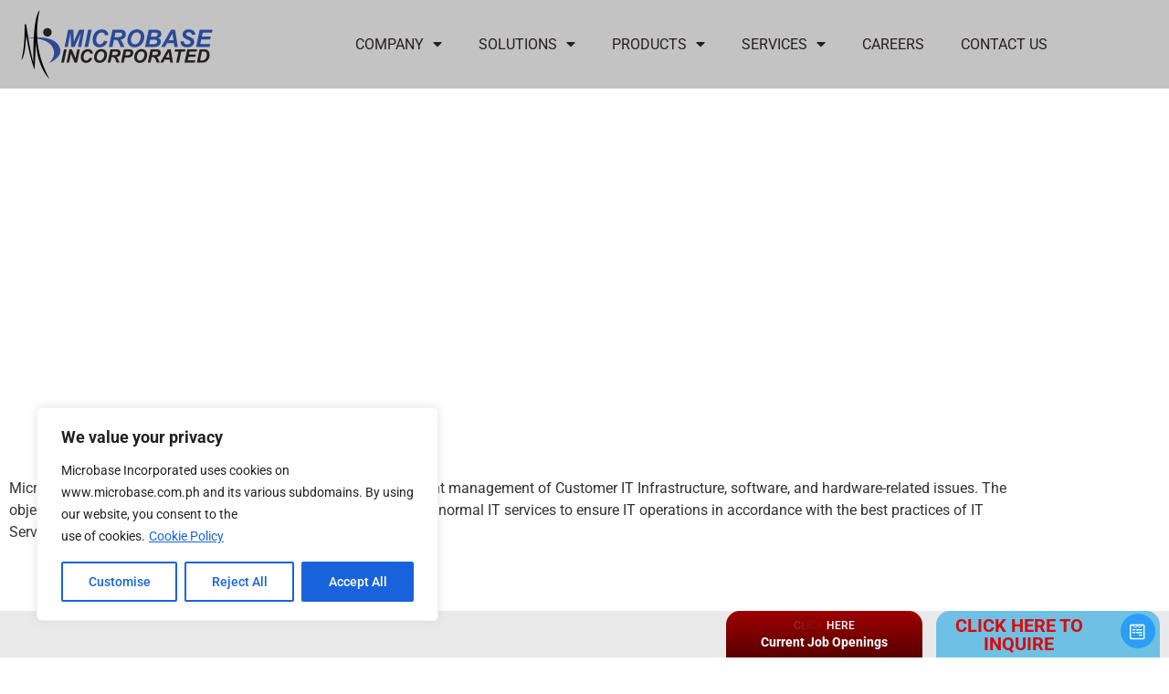

--- FILE ---
content_type: text/css
request_url: https://www.microbase.com.ph/wp-content/themes/hello-theme-child-master/style.css?ver=1.0.0
body_size: 162
content:
/* 
Theme Name: Microbase Inc.
Theme URI: https://www.microbase.com.ph/
Description: This is a custom WordPress theme for Royal Building  Maintenance & Services Inc.
Author: Sytian IT Productions Inc.
Author URI: http://sytian-productions.com/
Template: hello-elementor
Version: 1.0.1
Text Domain: hello-elementor-child
License: GNU General Public License v3 or later.
License URI: https://www.gnu.org/licenses/gpl-3.0.html
/

/
    Add your custom styles here
*/


.elementor-widget-icon-box .elementor-icon-box-title a:hover{
	color: #90cfff;
}

--- FILE ---
content_type: text/css
request_url: https://www.microbase.com.ph/wp-content/uploads/elementor/css/post-232.css?ver=1768988357
body_size: 403
content:
.elementor-kit-232{--e-global-color-primary:#6EC1E4;--e-global-color-secondary:#54595F;--e-global-color-text:#7A7A7A;--e-global-color-accent:#61CE70;--e-global-color-5a2d59f:#FFFFFF;--e-global-color-782a3af:#000000;--e-global-color-81f57d4:#252122;--e-global-color-fe265c0:#26499A;--e-global-color-205f9ab:#2A9DF4;--e-global-color-a9609d9:#72D3FE;--e-global-color-578beab:#C9C9C9;--e-global-color-591e971:#595758;--e-global-color-35a83bd:#031C56;--e-global-typography-primary-font-family:"Roboto";--e-global-typography-primary-font-weight:600;--e-global-typography-secondary-font-family:"Roboto";--e-global-typography-secondary-font-weight:400;--e-global-typography-text-font-family:"Roboto";--e-global-typography-text-font-weight:400;--e-global-typography-accent-font-family:"Roboto";--e-global-typography-accent-font-weight:500;--e-global-typography-bb240d9-font-size:75px;--e-global-typography-bb240d9-font-weight:800;--e-global-typography-bb240d9-line-height:1em;--e-global-typography-8f5976c-font-size:75px;--e-global-typography-8f5976c-font-weight:900;--e-global-typography-8f5976c-line-height:1em;}.elementor-kit-232 e-page-transition{background-color:#FFBC7D;}.elementor-kit-232 a{color:var( --e-global-color-fe265c0 );}.elementor-kit-232 a:hover{color:var( --e-global-color-205f9ab );}.elementor-section.elementor-section-boxed > .elementor-container{max-width:1140px;}.e-con{--container-max-width:1140px;}.elementor-widget:not(:last-child){margin-block-end:20px;}.elementor-element{--widgets-spacing:20px 20px;--widgets-spacing-row:20px;--widgets-spacing-column:20px;}{}h1.entry-title{display:var(--page-title-display);}@media(max-width:1024px){.elementor-kit-232{--e-global-typography-8f5976c-font-size:45px;}.elementor-section.elementor-section-boxed > .elementor-container{max-width:1024px;}.e-con{--container-max-width:1024px;}}@media(max-width:767px){.elementor-kit-232{--e-global-typography-bb240d9-font-size:50px;--e-global-typography-bb240d9-line-height:1em;--e-global-typography-8f5976c-font-size:30px;}.elementor-section.elementor-section-boxed > .elementor-container{max-width:767px;}.e-con{--container-max-width:767px;}}

--- FILE ---
content_type: text/css
request_url: https://www.microbase.com.ph/wp-content/uploads/elementor/css/post-89.css?ver=1768988358
body_size: 1111
content:
.elementor-89 .elementor-element.elementor-element-0fd5691:not(.elementor-motion-effects-element-type-background), .elementor-89 .elementor-element.elementor-element-0fd5691 > .elementor-motion-effects-container > .elementor-motion-effects-layer{background-color:#FFFFFFBA;}.elementor-89 .elementor-element.elementor-element-0fd5691{border-style:solid;border-width:0px 0px 0px 0px;border-color:#EDEDED;transition:background 0.3s, border 0.3s, border-radius 0.3s, box-shadow 0.3s;margin-top:0px;margin-bottom:-99px;z-index:999;}.elementor-89 .elementor-element.elementor-element-0fd5691, .elementor-89 .elementor-element.elementor-element-0fd5691 > .elementor-background-overlay{border-radius:0px 0px 0px 0px;}.elementor-89 .elementor-element.elementor-element-0fd5691 > .elementor-background-overlay{transition:background 0.3s, border-radius 0.3s, opacity 0.3s;}.elementor-bc-flex-widget .elementor-89 .elementor-element.elementor-element-1780fa7.elementor-column .elementor-widget-wrap{align-items:center;}.elementor-89 .elementor-element.elementor-element-1780fa7.elementor-column.elementor-element[data-element_type="column"] > .elementor-widget-wrap.elementor-element-populated{align-content:center;align-items:center;}.elementor-89 .elementor-element.elementor-element-d2959d9{text-align:center;}.elementor-89 .elementor-element.elementor-element-d2959d9 img{width:230px;}.elementor-bc-flex-widget .elementor-89 .elementor-element.elementor-element-0ba2a99.elementor-column .elementor-widget-wrap{align-items:center;}.elementor-89 .elementor-element.elementor-element-0ba2a99.elementor-column.elementor-element[data-element_type="column"] > .elementor-widget-wrap.elementor-element-populated{align-content:center;align-items:center;}.elementor-89 .elementor-element.elementor-element-0ba2a99.elementor-column > .elementor-widget-wrap{justify-content:center;}.elementor-89 .elementor-element.elementor-element-0ba2a99 > .elementor-element-populated{padding:0px 10px 0px 10px;}.elementor-89 .elementor-element.elementor-element-36b107d .pp-menu-toggle{margin-left:auto;}.elementor-89 .elementor-element.elementor-element-36b107d .pp-advanced-menu--main .pp-menu-item{color:var( --e-global-color-81f57d4 );fill:var( --e-global-color-81f57d4 );}.elementor-89 .elementor-element.elementor-element-36b107d .pp-advanced-menu--main .pp-menu-item:hover,
					.elementor-89 .elementor-element.elementor-element-36b107d .pp-advanced-menu--main .pp-menu-item.pp-menu-item-active,
					.elementor-89 .elementor-element.elementor-element-36b107d .pp-advanced-menu--main .pp-menu-item.highlighted,
					.elementor-89 .elementor-element.elementor-element-36b107d .pp-advanced-menu--main .pp-menu-item:focus{color:var( --e-global-color-205f9ab );fill:var( --e-global-color-205f9ab );}.elementor-89 .elementor-element.elementor-element-36b107d .pp-advanced-menu--main .pp-menu-item.pp-menu-item-active, .elementor-89 .elementor-element.elementor-element-36b107d .pp-advanced-menu--main .menu-item.current-menu-ancestor .pp-menu-item{color:var( --e-global-color-205f9ab );fill:var( --e-global-color-205f9ab );}.elementor-89 .elementor-element.elementor-element-36b107d .pp-advanced-menu--main .pp-advanced-menu--dropdown a:hover, .elementor-89 .elementor-element.elementor-element-36b107d .pp-advanced-menu--type-default .pp-advanced-menu--dropdown.pp-menu-default a:hover, .elementor-89 .elementor-element.elementor-element-36b107d .pp-menu-toggle:hover{color:var( --e-global-color-5a2d59f );fill:var( --e-global-color-5a2d59f );}.elementor-89 .elementor-element.elementor-element-36b107d .pp-advanced-menu--main .pp-advanced-menu--dropdown a:hover,
					.elementor-89 .elementor-element.elementor-element-36b107d .pp-advanced-menu--main:not(.pp-advanced-menu--layout-expanded) .pp-advanced-menu--dropdown a.highlighted, .elementor-89 .elementor-element.elementor-element-36b107d .pp-advanced-menu--type-default .pp-advanced-menu--dropdown.pp-menu-default a:hover,
					.elementor-89 .elementor-element.elementor-element-36b107d .pp-advanced-menu--type-default .pp-advanced-menu--dropdown.pp-menu-default a.highlighted{background-color:var( --e-global-color-fe265c0 );}.elementor-89 .elementor-element.elementor-element-36b107d .pp-advanced-menu--main .pp-advanced-menu--dropdown a.pp-menu-item-active, .elementor-89 .elementor-element.elementor-element-36b107d .pp-advanced-menu--type-default .pp-advanced-menu--dropdown.pp-menu-default a.pp-menu-item-active{color:var( --e-global-color-5a2d59f );fill:var( --e-global-color-5a2d59f );background-color:var( --e-global-color-fe265c0 );}.elementor-89 .elementor-element.elementor-element-36b107d .pp-advanced-menu--main .pp-advanced-menu--dropdown{min-width:200px;}.elementor-89 .elementor-element.elementor-element-36b107d .pp-menu-toggle .pp-hamburger .pp-hamburger-box .pp-hamburger-inner,
					.elementor-89 .elementor-element.elementor-element-36b107d .pp-menu-toggle .pp-hamburger .pp-hamburger-box .pp-hamburger-inner:before,
					.elementor-89 .elementor-element.elementor-element-36b107d .pp-menu-toggle .pp-hamburger .pp-hamburger-box .pp-hamburger-inner:after{background-color:var( --e-global-color-5a2d59f );}.elementor-89 .elementor-element.elementor-element-36b107d .pp-menu-toggle .pp-icon, .elementor-89 .elementor-element.elementor-element-36b107d .pp-menu-toggle .pp-menu-toggle-label{color:var( --e-global-color-5a2d59f );}.elementor-89 .elementor-element.elementor-element-36b107d .pp-menu-toggle .pp-icon svg{fill:var( --e-global-color-5a2d59f );}.elementor-89 .elementor-element.elementor-element-36b107d .pp-advanced-menu--dropdown a, .pp-advanced-menu--dropdown.pp-advanced-menu__container.pp-menu-36b107d a{justify-content:space-between;}.elementor-89 .elementor-element.elementor-element-36b107d .pp-advanced-menu--dropdown.pp-advanced-menu__container,
					.pp-advanced-menu--dropdown.pp-advanced-menu__container.pp-menu-36b107d{background-color:rgba(0,0,0,0.8);}.elementor-89 .elementor-element.elementor-element-36b107d .pp-advanced-menu--dropdown.pp-advanced-menu__container .pp-menu-item,
					.pp-advanced-menu--dropdown.pp-advanced-menu__container.pp-menu-36b107d .pp-menu-item{color:var( --e-global-color-5a2d59f );fill:var( --e-global-color-5a2d59f );}.elementor-89 .elementor-element.elementor-element-36b107d .pp-advanced-menu--dropdown.pp-advanced-menu__container .pp-menu-item:hover,
					.elementor-89 .elementor-element.elementor-element-36b107d .pp-advanced-menu--dropdown.pp-advanced-menu__container .pp-menu-item:focus,
					.elementor-89 .elementor-element.elementor-element-36b107d .pp-advanced-menu--dropdown.pp-advanced-menu__container .pp-menu-item.pp-menu-item-active,
					.pp-advanced-menu--dropdown.pp-advanced-menu__container.pp-menu-36b107d .pp-menu-item:hover,
					.pp-advanced-menu--dropdown.pp-advanced-menu__container.pp-menu-36b107d .pp-menu-item:focus,
					.pp-advanced-menu--dropdown.pp-advanced-menu__container.pp-menu-36b107d .pp-menu-item.pp-menu-item-active{color:var( --e-global-color-5a2d59f );}.elementor-89 .elementor-element.elementor-element-36b107d .pp-advanced-menu--dropdown.pp-advanced-menu__container a.pp-sub-item:hover,
					.elementor-89 .elementor-element.elementor-element-36b107d .pp-advanced-menu--dropdown.pp-advanced-menu__container a.pp-sub-item:focus,
					.elementor-89 .elementor-element.elementor-element-36b107d .pp-advanced-menu--dropdown.pp-advanced-menu__container a.pp-sub-item:active,
					.pp-advanced-menu--dropdown.pp-advanced-menu__container.pp-menu-36b107d a.pp-sub-item:hover,
					.pp-advanced-menu--dropdown.pp-advanced-menu__container.pp-menu-36b107d a.pp-sub-item:focus,
					.pp-advanced-menu--dropdown.pp-advanced-menu__container.pp-menu-36b107d a.pp-sub-item:active{background-color:var( --e-global-color-81f57d4 );}.elementor-89 .elementor-element.elementor-element-36b107d .pp-advanced-menu--dropdown.pp-advanced-menu__container a.pp-sub-item:hover, .pp-advanced-menu--dropdown.pp-advanced-menu__container.pp-menu-36b107d a.pp-sub-item:hover{color:var( --e-global-color-5a2d59f );}.elementor-89 .elementor-element.elementor-element-36b107d .pp-advanced-menu .pp-menu-item, .elementor-89 .elementor-element.elementor-element-36b107d .pp-advanced-menu-main-wrapper.pp-advanced-menu--type-full-screen .pp-advanced-menu--dropdown .pp-menu-item, .pp-advanced-menu--dropdown.pp-advanced-menu__container.pp-menu-36b107d .pp-menu-item{text-transform:uppercase;}.elementor-89 .elementor-element.elementor-element-36b107d .pp-advanced-menu--dropdown .pp-menu-item, .elementor-89 .elementor-element.elementor-element-36b107d .pp-advanced-menu--dropdown .pp-sub-item, .pp-advanced-menu--dropdown.pp-advanced-menu__container.pp-menu-36b107d .sub-menu .pp-menu-item, .pp-advanced-menu--dropdown.pp-advanced-menu__container.pp-menu-36b107d .sub-menu .pp-sub-item{font-size:14px;}.elementor-89:not(.elementor-motion-effects-element-type-background), .elementor-89 > .elementor-motion-effects-container > .elementor-motion-effects-layer{background-color:var( --e-global-color-81f57d4 );}.elementor-theme-builder-content-area{height:400px;}.elementor-location-header:before, .elementor-location-footer:before{content:"";display:table;clear:both;}@media(max-width:1024px){.elementor-89 .elementor-element.elementor-element-1780fa7.elementor-column > .elementor-widget-wrap{justify-content:center;}.elementor-89 .elementor-element.elementor-element-d2959d9{text-align:center;}.elementor-89 .elementor-element.elementor-element-d2959d9 img{width:175px;}.elementor-89 .elementor-element.elementor-element-0ba2a99.elementor-column > .elementor-widget-wrap{justify-content:flex-end;}}@media(min-width:768px){.elementor-89 .elementor-element.elementor-element-1780fa7{width:20%;}.elementor-89 .elementor-element.elementor-element-0ba2a99{width:80%;}}@media(max-width:1024px) and (min-width:768px){.elementor-89 .elementor-element.elementor-element-1780fa7{width:30%;}.elementor-89 .elementor-element.elementor-element-0ba2a99{width:70%;}}@media(max-width:767px){.elementor-89 .elementor-element.elementor-element-1780fa7{width:40%;}.elementor-89 .elementor-element.elementor-element-d2959d9 img{width:100%;}.elementor-89 .elementor-element.elementor-element-0ba2a99{width:60%;}}/* Start custom CSS for section, class: .elementor-element-0fd5691 */.elementor-89 .elementor-element.elementor-element-0fd5691 {
 transition: all 0.5s ease;
 -ms-transform: all 0.5s ease;
}


.elementor-sticky--effects .logo img {
 max-height: 70px;
 width: auto;
 transition: all 0.5s ease;
 -ms-transition: all 0.5s ease;
 object-fit: contain;
}
.elementor-sticky--effects {
 background-color: rgb(255 255 255 / 100%);
 background-color: #ffffff !important;
}
.elementor-sticky--effects .elementor-row, .elementor-sticky--effects .elementor-row a {
 max-height: 80px;
 transition: all 0.5s ease;
  -ms-transition: all 0.5s ease;
}/* End custom CSS */

--- FILE ---
content_type: text/css
request_url: https://www.microbase.com.ph/wp-content/uploads/elementor/css/post-93.css?ver=1768988358
body_size: 1357
content:
.elementor-93 .elementor-element.elementor-element-7809edb:not(.elementor-motion-effects-element-type-background), .elementor-93 .elementor-element.elementor-element-7809edb > .elementor-motion-effects-container > .elementor-motion-effects-layer{background-color:#34354B;}.elementor-93 .elementor-element.elementor-element-7809edb > .elementor-background-overlay{background-color:#000000;opacity:0.68;mix-blend-mode:multiply;transition:background 0.3s, border-radius 0.3s, opacity 0.3s;}.elementor-93 .elementor-element.elementor-element-7809edb > .elementor-container{min-height:400px;}.elementor-93 .elementor-element.elementor-element-7809edb{transition:background 0.3s, border 0.3s, border-radius 0.3s, box-shadow 0.3s;padding:96px 0px 90px 0px;z-index:101;}.elementor-93 .elementor-element.elementor-element-8ba8b30 > .elementor-widget-wrap > .elementor-widget:not(.elementor-widget__width-auto):not(.elementor-widget__width-initial):not(:last-child):not(.elementor-absolute){margin-block-end:10px;}.elementor-93 .elementor-element.elementor-element-42a6235{text-align:start;}.elementor-93 .elementor-element.elementor-element-42a6235 img{width:60%;}.elementor-93 .elementor-element.elementor-element-0753f99 .pp-divider, .elementor-93 .elementor-element.elementor-element-0753f99 .divider-border{border-style:solid;border-color:var( --e-global-color-205f9ab );}.elementor-93 .elementor-element.elementor-element-0753f99 .pp-divider.horizontal{width:100px;border-bottom-width:3px;}.elementor-93 .elementor-element.elementor-element-0753f99 .pp-divider.pp-divider-horizontal{width:100px;border-bottom-width:3px;}.elementor-93 .elementor-element.elementor-element-0753f99 .divider-text-container{width:100px;}.elementor-93 .elementor-element.elementor-element-0753f99{text-align:left;}.elementor-93 .elementor-element.elementor-element-0753f99 .divider-border{border-top-width:3px;}.elementor-93 .elementor-element.elementor-element-7830907{color:var( --e-global-color-5a2d59f );}.elementor-93 .elementor-element.elementor-element-c310b37{text-align:start;}.elementor-93 .elementor-element.elementor-element-c310b37 .elementor-heading-title{font-size:14px;font-weight:500;text-transform:uppercase;letter-spacing:2px;color:var( --e-global-color-a9609d9 );}.elementor-93 .elementor-element.elementor-element-142c4d5{--grid-template-columns:repeat(0, auto);--icon-size:26px;--grid-column-gap:8px;--grid-row-gap:4px;}.elementor-93 .elementor-element.elementor-element-142c4d5 .elementor-widget-container{text-align:left;}.elementor-93 .elementor-element.elementor-element-142c4d5 .elementor-social-icon{background-color:#224494;--icon-padding:0.3em;}.elementor-93 .elementor-element.elementor-element-142c4d5 .elementor-social-icon:hover{background-color:var( --e-global-color-205f9ab );}.elementor-93 .elementor-element.elementor-element-74185ad > .elementor-widget-container{margin:0px 0px 0px 0px;}.elementor-93 .elementor-element.elementor-element-74185ad{text-align:start;}.elementor-93 .elementor-element.elementor-element-74185ad .elementor-heading-title{font-size:14px;font-weight:500;text-transform:uppercase;letter-spacing:2px;color:#FFD500;}.elementor-93 .elementor-element.elementor-element-8ba4bfe .elementor-icon-list-items:not(.elementor-inline-items) .elementor-icon-list-item:not(:last-child){padding-block-end:calc(11px/2);}.elementor-93 .elementor-element.elementor-element-8ba4bfe .elementor-icon-list-items:not(.elementor-inline-items) .elementor-icon-list-item:not(:first-child){margin-block-start:calc(11px/2);}.elementor-93 .elementor-element.elementor-element-8ba4bfe .elementor-icon-list-items.elementor-inline-items .elementor-icon-list-item{margin-inline:calc(11px/2);}.elementor-93 .elementor-element.elementor-element-8ba4bfe .elementor-icon-list-items.elementor-inline-items{margin-inline:calc(-11px/2);}.elementor-93 .elementor-element.elementor-element-8ba4bfe .elementor-icon-list-items.elementor-inline-items .elementor-icon-list-item:after{inset-inline-end:calc(-11px/2);}.elementor-93 .elementor-element.elementor-element-8ba4bfe .elementor-icon-list-icon i{color:#FFFFFF;transition:color 0.3s;}.elementor-93 .elementor-element.elementor-element-8ba4bfe .elementor-icon-list-icon svg{fill:#FFFFFF;transition:fill 0.3s;}.elementor-93 .elementor-element.elementor-element-8ba4bfe .elementor-icon-list-item:hover .elementor-icon-list-icon i{color:var( --e-global-color-205f9ab );}.elementor-93 .elementor-element.elementor-element-8ba4bfe .elementor-icon-list-item:hover .elementor-icon-list-icon svg{fill:var( --e-global-color-205f9ab );}.elementor-93 .elementor-element.elementor-element-8ba4bfe{--e-icon-list-icon-size:14px;--icon-vertical-offset:0px;}.elementor-93 .elementor-element.elementor-element-8ba4bfe .elementor-icon-list-text{color:#FFFFFF;transition:color 0.3s;}.elementor-93 .elementor-element.elementor-element-8ba4bfe .elementor-icon-list-item:hover .elementor-icon-list-text{color:var( --e-global-color-205f9ab );}.elementor-93 .elementor-element.elementor-element-351f39e > .elementor-widget-container{margin:0px 0px 0px 0px;}.elementor-93 .elementor-element.elementor-element-351f39e{text-align:start;}.elementor-93 .elementor-element.elementor-element-351f39e .elementor-heading-title{font-size:14px;font-weight:500;text-transform:uppercase;letter-spacing:2px;color:#FFD500;}.elementor-93 .elementor-element.elementor-element-1de79d5 .elementor-icon-list-icon i{color:#919191;transition:color 0.3s;}.elementor-93 .elementor-element.elementor-element-1de79d5 .elementor-icon-list-icon svg{fill:#919191;transition:fill 0.3s;}.elementor-93 .elementor-element.elementor-element-1de79d5{--e-icon-list-icon-size:14px;--icon-vertical-offset:0px;}.elementor-93 .elementor-element.elementor-element-1de79d5 .elementor-icon-list-item > .elementor-icon-list-text, .elementor-93 .elementor-element.elementor-element-1de79d5 .elementor-icon-list-item > a{line-height:2em;}.elementor-93 .elementor-element.elementor-element-1de79d5 .elementor-icon-list-text{color:#FFFFFF;transition:color 0.3s;}.elementor-93 .elementor-element.elementor-element-1de79d5 .elementor-icon-list-item:hover .elementor-icon-list-text{color:var( --e-global-color-205f9ab );}.elementor-93 .elementor-element.elementor-element-3220dfb > .elementor-widget-container{margin:0px 0px 0px 0px;}.elementor-93 .elementor-element.elementor-element-3220dfb{text-align:start;}.elementor-93 .elementor-element.elementor-element-3220dfb .elementor-heading-title{font-size:14px;font-weight:500;text-transform:uppercase;letter-spacing:2px;color:#FFD500;}.elementor-93 .elementor-element.elementor-element-39e649f .elementor-icon-list-icon i{color:#919191;transition:color 0.3s;}.elementor-93 .elementor-element.elementor-element-39e649f .elementor-icon-list-icon svg{fill:#919191;transition:fill 0.3s;}.elementor-93 .elementor-element.elementor-element-39e649f{--e-icon-list-icon-size:14px;--icon-vertical-offset:0px;}.elementor-93 .elementor-element.elementor-element-39e649f .elementor-icon-list-item > .elementor-icon-list-text, .elementor-93 .elementor-element.elementor-element-39e649f .elementor-icon-list-item > a{line-height:2em;}.elementor-93 .elementor-element.elementor-element-39e649f .elementor-icon-list-text{color:#FFFFFF;transition:color 0.3s;}.elementor-93 .elementor-element.elementor-element-39e649f .elementor-icon-list-item:hover .elementor-icon-list-text{color:var( --e-global-color-205f9ab );}.elementor-93 .elementor-element.elementor-element-ee4ffb1 > .elementor-element-populated{padding:40px 10px 0px 10px;}.elementor-93 .elementor-element.elementor-element-3e42d31{--spacer-size:20px;}.elementor-93 .elementor-element.elementor-element-d257177 .elementor-icon-list-items:not(.elementor-inline-items) .elementor-icon-list-item:not(:last-child){padding-block-end:calc(14px/2);}.elementor-93 .elementor-element.elementor-element-d257177 .elementor-icon-list-items:not(.elementor-inline-items) .elementor-icon-list-item:not(:first-child){margin-block-start:calc(14px/2);}.elementor-93 .elementor-element.elementor-element-d257177 .elementor-icon-list-items.elementor-inline-items .elementor-icon-list-item{margin-inline:calc(14px/2);}.elementor-93 .elementor-element.elementor-element-d257177 .elementor-icon-list-items.elementor-inline-items{margin-inline:calc(-14px/2);}.elementor-93 .elementor-element.elementor-element-d257177 .elementor-icon-list-items.elementor-inline-items .elementor-icon-list-item:after{inset-inline-end:calc(-14px/2);}.elementor-93 .elementor-element.elementor-element-d257177 .elementor-icon-list-icon i{color:var( --e-global-color-text );transition:color 0.3s;}.elementor-93 .elementor-element.elementor-element-d257177 .elementor-icon-list-icon svg{fill:var( --e-global-color-text );transition:fill 0.3s;}.elementor-93 .elementor-element.elementor-element-d257177{--e-icon-list-icon-size:14px;--icon-vertical-offset:0px;}.elementor-93 .elementor-element.elementor-element-d257177 .elementor-icon-list-text{color:#aaaaaa;transition:color 0.3s;}.elementor-93 .elementor-element.elementor-element-95135a3 > .elementor-widget-container{margin:0px 0px 0px 0px;}.elementor-93 .elementor-element.elementor-element-95135a3{text-align:end;color:#AAAAAA;}.elementor-theme-builder-content-area{height:400px;}.elementor-location-header:before, .elementor-location-footer:before{content:"";display:table;clear:both;}@media(max-width:1024px){.elementor-93 .elementor-element.elementor-element-0d3125b > .elementor-element-populated{margin:0px 0px 64px 0px;--e-column-margin-right:0px;--e-column-margin-left:0px;}}@media(min-width:768px){.elementor-93 .elementor-element.elementor-element-8ba8b30{width:29.731%;}.elementor-93 .elementor-element.elementor-element-0d3125b{width:30.512%;}.elementor-93 .elementor-element.elementor-element-4923bf6{width:21.682%;}.elementor-93 .elementor-element.elementor-element-f76e99f{width:17.98%;}}@media(max-width:1024px) and (min-width:768px){.elementor-93 .elementor-element.elementor-element-8ba8b30{width:50%;}.elementor-93 .elementor-element.elementor-element-0d3125b{width:50%;}.elementor-93 .elementor-element.elementor-element-4923bf6{width:50%;}.elementor-93 .elementor-element.elementor-element-f76e99f{width:50%;}}@media(max-width:767px){.elementor-93 .elementor-element.elementor-element-7809edb{padding:0em 0em 0em 0em;}.elementor-93 .elementor-element.elementor-element-8ba8b30 > .elementor-element-populated{margin:0px 0px 48px 0px;--e-column-margin-right:0px;--e-column-margin-left:0px;}.elementor-93 .elementor-element.elementor-element-0d3125b > .elementor-element-populated{margin:0px 0px 48px 0px;--e-column-margin-right:0px;--e-column-margin-left:0px;}.elementor-93 .elementor-element.elementor-element-74185ad > .elementor-widget-container{margin:0px 0px 0px 0px;}.elementor-93 .elementor-element.elementor-element-4923bf6 > .elementor-element-populated{margin:0px 0px 48px 0px;--e-column-margin-right:0px;--e-column-margin-left:0px;}.elementor-93 .elementor-element.elementor-element-351f39e > .elementor-widget-container{margin:0px 0px 0px 0px;}.elementor-93 .elementor-element.elementor-element-f76e99f > .elementor-element-populated{margin:0px 0px 20px 0px;--e-column-margin-right:0px;--e-column-margin-left:0px;}.elementor-93 .elementor-element.elementor-element-3220dfb > .elementor-widget-container{margin:0px 0px 0px 0px;}.elementor-93 .elementor-element.elementor-element-d257177{--e-icon-list-icon-align:center;--e-icon-list-icon-margin:0 calc(var(--e-icon-list-icon-size, 1em) * 0.125);}.elementor-93 .elementor-element.elementor-element-d257177 .elementor-icon-list-item > .elementor-icon-list-text, .elementor-93 .elementor-element.elementor-element-d257177 .elementor-icon-list-item > a{font-size:14px;}}/* Start custom CSS for icon-list, class: .elementor-element-8ba4bfe */.elementor-93 .elementor-element.elementor-element-8ba4bfe li:last-child .elementor-icon-list-icon {
    opacity: 0;
}/* End custom CSS */
/* Start custom CSS for icon-list, class: .elementor-element-d257177 */.elementor-93 .elementor-element.elementor-element-d257177 span {
    text-align: center;
}/* End custom CSS */
/* Start custom CSS for text-editor, class: .elementor-element-95135a3 */.elementor-93 .elementor-element.elementor-element-95135a3 a {
    color: #AAAAAA;
}
.elementor-93 .elementor-element.elementor-element-95135a3 a:hover {
    color: #2A9DF4;
}/* End custom CSS */

--- FILE ---
content_type: text/css
request_url: https://www.microbase.com.ph/wp-content/uploads/elementor/css/post-1792.css?ver=1768990235
body_size: 787
content:
.elementor-1792 .elementor-element.elementor-element-697acf48 > .elementor-background-overlay{background-color:var( --e-global-color-fe265c0 );opacity:0.78;transition:background 0.3s, border-radius 0.3s, opacity 0.3s;}.elementor-1792 .elementor-element.elementor-element-697acf48 > .elementor-container{min-height:300px;}.elementor-1792 .elementor-element.elementor-element-697acf48:not(.elementor-motion-effects-element-type-background), .elementor-1792 .elementor-element.elementor-element-697acf48 > .elementor-motion-effects-container > .elementor-motion-effects-layer{background-position:center center;background-repeat:no-repeat;background-size:cover;}.elementor-1792 .elementor-element.elementor-element-697acf48{transition:background 0.3s, border 0.3s, border-radius 0.3s, box-shadow 0.3s;margin-top:-75px;margin-bottom:0px;padding:95px 0px 70px 0px;}.elementor-1792 .elementor-element.elementor-element-5cc52fa1 > .elementor-widget-wrap > .elementor-widget:not(.elementor-widget__width-auto):not(.elementor-widget__width-initial):not(:last-child):not(.elementor-absolute){margin-block-end:0px;}.elementor-1792 .elementor-element.elementor-element-7ff5181 > .elementor-widget-container{margin:0px 0px 16px 0px;}.elementor-1792 .elementor-element.elementor-element-7ff5181{text-align:center;}.elementor-1792 .elementor-element.elementor-element-7ff5181 .elementor-heading-title{font-size:75px;font-weight:900;color:#FFFFFF;}.elementor-1792 .elementor-element.elementor-element-755b7652 .pp-breadcrumbs{justify-content:center;margin-left:-10px;}.elementor-1792 .elementor-element.elementor-element-755b7652 .pp-breadcrumbs.pp-breadcrumbs-powerpack > li{margin-left:10px;}.elementor-1792 .elementor-element.elementor-element-755b7652 .pp-breadcrumbs:not(.pp-breadcrumbs-powerpack) a, .elementor-1792 .elementor-element.elementor-element-755b7652 .pp-breadcrumbs:not(.pp-breadcrumbs-powerpack) span:not(.separator){margin-left:10px;margin-right:10px;}.elementor-1792 .elementor-element.elementor-element-755b7652 .pp-breadcrumbs-crumb, .elementor-1792 .elementor-element.elementor-element-755b7652 .pp-breadcrumbs:not(.pp-breadcrumbs-powerpack) a, .elementor-1792 .elementor-element.elementor-element-755b7652 .pp-breadcrumbs:not(.pp-breadcrumbs-powerpack) span:not(.separator){color:var( --e-global-color-5a2d59f );}.elementor-1792 .elementor-element.elementor-element-755b7652 .pp-breadcrumbs-crumb .pp-icon svg{fill:var( --e-global-color-5a2d59f );}.elementor-1792 .elementor-element.elementor-element-755b7652 .pp-breadcrumbs-crumb-link:hover, .elementor-1792 .elementor-element.elementor-element-755b7652 .pp-breadcrumbs:not(.pp-breadcrumbs-powerpack) a:hover{color:var( --e-global-color-a9609d9 );}.elementor-1792 .elementor-element.elementor-element-755b7652 .pp-breadcrumbs-crumb-link:hover .pp-icon svg{fill:var( --e-global-color-a9609d9 );}.elementor-1792 .elementor-element.elementor-element-755b7652 .pp-breadcrumbs-separator, .elementor-1792 .elementor-element.elementor-element-755b7652 .pp-breadcrumbs .separator{color:var( --e-global-color-5a2d59f );}.elementor-1792 .elementor-element.elementor-element-755b7652 .pp-breadcrumbs-separator svg{fill:var( --e-global-color-5a2d59f );}.elementor-1792 .elementor-element.elementor-element-3c147e7{transition:background 0.3s, border 0.3s, border-radius 0.3s, box-shadow 0.3s;margin-top:50px;margin-bottom:50px;}.elementor-1792 .elementor-element.elementor-element-3c147e7 > .elementor-background-overlay{transition:background 0.3s, border-radius 0.3s, opacity 0.3s;}.elementor-1792 .elementor-element.elementor-element-616bc44:not(.elementor-motion-effects-element-type-background), .elementor-1792 .elementor-element.elementor-element-616bc44 > .elementor-motion-effects-container > .elementor-motion-effects-layer{background-color:#EAE9E9;}.elementor-1792 .elementor-element.elementor-element-616bc44 > .elementor-container{max-width:600px;}.elementor-1792 .elementor-element.elementor-element-616bc44 > .elementor-background-overlay{opacity:0.7;transition:background 0.3s, border-radius 0.3s, opacity 0.3s;}.elementor-1792 .elementor-element.elementor-element-616bc44{transition:background 0.3s, border 0.3s, border-radius 0.3s, box-shadow 0.3s;padding:50px 0px 50px 0px;}.elementor-1792 .elementor-element.elementor-element-cc12278 > .elementor-element-populated{transition:background 0.3s, border 0.3s, border-radius 0.3s, box-shadow 0.3s;}.elementor-1792 .elementor-element.elementor-element-cc12278 > .elementor-element-populated > .elementor-background-overlay{transition:background 0.3s, border-radius 0.3s, opacity 0.3s;}.elementor-1792 .elementor-element.elementor-element-ca0a614:not(.elementor-motion-effects-element-type-background) > .elementor-widget-wrap, .elementor-1792 .elementor-element.elementor-element-ca0a614 > .elementor-widget-wrap > .elementor-motion-effects-container > .elementor-motion-effects-layer{background-color:#FFFFFFC4;}.elementor-1792 .elementor-element.elementor-element-ca0a614 > .elementor-element-populated, .elementor-1792 .elementor-element.elementor-element-ca0a614 > .elementor-element-populated > .elementor-background-overlay, .elementor-1792 .elementor-element.elementor-element-ca0a614 > .elementor-background-slideshow{border-radius:15px 15px 15px 15px;}.elementor-1792 .elementor-element.elementor-element-ca0a614 > .elementor-element-populated{transition:background 0.3s, border 0.3s, border-radius 0.3s, box-shadow 0.3s;padding:40px 0px 40px 0px;}.elementor-1792 .elementor-element.elementor-element-ca0a614 > .elementor-element-populated > .elementor-background-overlay{transition:background 0.3s, border-radius 0.3s, opacity 0.3s;}.elementor-1792 .elementor-element.elementor-element-fba092f{text-align:center;}.elementor-1792 .elementor-element.elementor-element-fba092f .elementor-heading-title{font-size:25px;font-weight:bold;line-height:1.6em;color:#000000;}.elementor-1792 .elementor-element.elementor-element-519c86d .elementor-button{background-color:var( --e-global-color-fe265c0 );font-weight:bold;fill:var( --e-global-color-5a2d59f );color:var( --e-global-color-5a2d59f );}.elementor-1792 .elementor-element.elementor-element-519c86d > .elementor-widget-container{margin:20px 0px 0px 0px;}@media(min-width:768px){.elementor-1792 .elementor-element.elementor-element-5cc52fa1{width:9.035%;}.elementor-1792 .elementor-element.elementor-element-6005362{width:81.261%;}.elementor-1792 .elementor-element.elementor-element-ba2642c{width:9.036%;}}@media(max-width:1024px){.elementor-1792 .elementor-element.elementor-element-697acf48{padding:0px 0px 25px 0px;}.elementor-1792 .elementor-element.elementor-element-7ff5181 .elementor-heading-title{font-size:50px;}}@media(max-width:767px){.elementor-1792 .elementor-element.elementor-element-697acf48 > .elementor-container{min-height:100px;}.elementor-1792 .elementor-element.elementor-element-697acf48{padding:120px 0px 20px 00px;}.elementor-1792 .elementor-element.elementor-element-7ff5181 > .elementor-widget-container{margin:0px 0px 0px 0px;padding:0px 0px 0px 0px;}.elementor-1792 .elementor-element.elementor-element-7ff5181{text-align:center;}.elementor-1792 .elementor-element.elementor-element-7ff5181 .elementor-heading-title{font-size:30px;line-height:1em;}.elementor-1792 .elementor-element.elementor-element-3c147e7{margin-top:20px;margin-bottom:20px;}.elementor-1792 .elementor-element.elementor-element-fba092f .elementor-heading-title{font-size:16px;}}

--- FILE ---
content_type: text/css
request_url: https://www.microbase.com.ph/wp-content/uploads/elementor/css/post-304.css?ver=1768988358
body_size: 1835
content:
.elementor-304 .elementor-element.elementor-element-4c3aceb8:not(.elementor-motion-effects-element-type-background) > .elementor-widget-wrap, .elementor-304 .elementor-element.elementor-element-4c3aceb8 > .elementor-widget-wrap > .elementor-motion-effects-container > .elementor-motion-effects-layer{background-color:var( --e-global-color-205f9ab );}.elementor-bc-flex-widget .elementor-304 .elementor-element.elementor-element-4c3aceb8.elementor-column .elementor-widget-wrap{align-items:space-evenly;}.elementor-304 .elementor-element.elementor-element-4c3aceb8.elementor-column.elementor-element[data-element_type="column"] > .elementor-widget-wrap.elementor-element-populated{align-content:space-evenly;align-items:space-evenly;}.elementor-304 .elementor-element.elementor-element-4c3aceb8.elementor-column > .elementor-widget-wrap{justify-content:space-evenly;}.elementor-304 .elementor-element.elementor-element-4c3aceb8 > .elementor-widget-wrap > .elementor-widget:not(.elementor-widget__width-auto):not(.elementor-widget__width-initial):not(:last-child):not(.elementor-absolute){margin-block-end:-2px;}.elementor-304 .elementor-element.elementor-element-4c3aceb8 > .elementor-element-populated, .elementor-304 .elementor-element.elementor-element-4c3aceb8 > .elementor-element-populated > .elementor-background-overlay, .elementor-304 .elementor-element.elementor-element-4c3aceb8 > .elementor-background-slideshow{border-radius:10px 10px 10px 10px;}.elementor-304 .elementor-element.elementor-element-4c3aceb8 > .elementor-element-populated{transition:background 0.3s, border 0.3s, border-radius 0.3s, box-shadow 0.3s;padding:20px 20px 20px 20px;}.elementor-304 .elementor-element.elementor-element-4c3aceb8 > .elementor-element-populated > .elementor-background-overlay{transition:background 0.3s, border-radius 0.3s, opacity 0.3s;}.elementor-304 .elementor-element.elementor-element-a3cc895{text-align:center;}.elementor-304 .elementor-element.elementor-element-a3cc895 .elementor-heading-title{color:#0A0505;}.elementor-304 .elementor-element.elementor-element-00ab328 .pp-gravity-form .validation_message:not(.validation_message--hidden-on-empty){display:block !important;}.elementor-304 .elementor-element.elementor-element-00ab328 .pp-gravity-form .validation_error{display:block !important;}.elementor-304 .elementor-element.elementor-element-00ab328 .pp-gravity-form .gform_wrapper .gform_title, .elementor-304 .elementor-element.elementor-element-00ab328 .pp-gravity-form .pp-gravity-form-title{color:#241F1F;font-size:1px;letter-spacing:-5px;word-spacing:18px;}.elementor-304 .elementor-element.elementor-element-00ab328 .pp-gravity-form .gform_wrapper input:not([type=radio]):not([type=checkbox]):not([type=submit]):not([type=button]):not([type=image]):not([type=file]), .elementor-304 .elementor-element.elementor-element-00ab328 .pp-gravity-form .gfield textarea, .elementor-304 .elementor-element.elementor-element-00ab328 .pp-gravity-form .gfield select{background-color:#f9f9f9;padding:10px 10px 10px 10px;}.elementor-304 .elementor-element.elementor-element-00ab328 .pp-gravity-form .gform_wrapper input:not([type=radio]):not([type=checkbox]):not([type=submit]):not([type=button]):not([type=image]):not([type=file]), .elementor-304 .elementor-element.elementor-element-00ab328 .pp-gravity-form .gfield select{width:100%;}.elementor-304 .elementor-element.elementor-element-00ab328 .pp-gravity-form .gfield textarea{width:100%;height:100px;}.elementor-304 .elementor-element.elementor-element-00ab328 .pp-gravity-form .gfield.gsection{border-bottom-style:solid;border-bottom-width:1px;}.elementor-304 .elementor-element.elementor-element-00ab328 .pp-gravity-form .gform_footer,
                    .elementor-304 .elementor-element.elementor-element-00ab328 .pp-gravity-form .gform_page_footer{justify-content:center;}.elementor-304 .elementor-element.elementor-element-00ab328 .pp-gravity-form .gform_wrapper .gform_footer input[type="submit"],
					.elementor-304 .elementor-element.elementor-element-00ab328 .pp-gravity-form .gform_wrapper .gform_page_footer input[type="submit"],
					.elementor-304 .elementor-element.elementor-element-00ab328 .pp-gravity-form .gform_wrapper .gfield--type-submit input[type="submit"]{width:40%;background-color:var( --e-global-color-782a3af );margin-top:30px;}.elementor-304 .elementor-element.elementor-element-00ab328 .pp-gravity-form .gform_wrapper .gform_footer input[type="submit"],
                    .elementor-304 .elementor-element.elementor-element-00ab328 .pp-gravity-form .gform_wrapper .gform_page_footer input[type="submit"],
					.elementor-304 .elementor-element.elementor-element-00ab328 .pp-gravity-form .gform_wrapper .gfield--type-submit input[type="submit"]{color:var( --e-global-color-5a2d59f );}.elementor-304 .elementor-element.elementor-element-00ab328 .pp-gravity-form .gform_wrapper .gform_footer input[type="submit"]:hover,
					.elementor-304 .elementor-element.elementor-element-00ab328 .pp-gravity-form .gform_wrapper .gform_page_footer input[type="submit"]:hover,
					.elementor-304 .elementor-element.elementor-element-00ab328 .pp-gravity-form .gform_wrapper .gfield--type-submit input[type="submit"]:hover{background-color:var( --e-global-color-fe265c0 );color:var( --e-global-color-5a2d59f );}.elementor-304 .elementor-element.elementor-element-00ab328 .pp-gravity-form .gform_wrapper .gf_progressbar{box-shadow:0px 0px 10px 0px rgba(0,0,0,0.5);}.elementor-304 .elementor-element.elementor-element-00ab328 .pp-gravity-form .gform_wrapper li.gfield_error input:not([type=radio]):not([type=checkbox]):not([type=submit]):not([type=button]):not([type=image]):not([type=file]), .elementor-304 .elementor-element.elementor-element-00ab328 .gform_wrapper li.gfield_error textarea{border-width:1px;}.elementor-304 .elementor-element.elementor-element-00ab328 .gform_confirmation_wrapper{padding:10px 10px 10px 10px;}.elementor-304 .elementor-element.elementor-element-4b09fa08, .elementor-304 .elementor-element.elementor-element-4b09fa08 > .elementor-background-overlay{border-radius:20px 20px 0px 0px;}.elementor-304 .elementor-element.elementor-element-4b09fa08{transition:background 0.3s, border 0.3s, border-radius 0.3s, box-shadow 0.3s;padding:3px 0px 0px 0px;}.elementor-304 .elementor-element.elementor-element-4b09fa08 > .elementor-background-overlay{transition:background 0.3s, border-radius 0.3s, opacity 0.3s;}.elementor-304 .elementor-element.elementor-element-a89e689:not(.elementor-motion-effects-element-type-background) > .elementor-widget-wrap, .elementor-304 .elementor-element.elementor-element-a89e689 > .elementor-widget-wrap > .elementor-motion-effects-container > .elementor-motion-effects-layer{background-color:transparent;background-image:linear-gradient(180deg, #9F0000 0%, #580000 100%);}.elementor-304 .elementor-element.elementor-element-a89e689 > .elementor-widget-wrap > .elementor-widget:not(.elementor-widget__width-auto):not(.elementor-widget__width-initial):not(:last-child):not(.elementor-absolute){margin-block-end:0px;}.elementor-304 .elementor-element.elementor-element-a89e689 > .elementor-element-populated, .elementor-304 .elementor-element.elementor-element-a89e689 > .elementor-element-populated > .elementor-background-overlay, .elementor-304 .elementor-element.elementor-element-a89e689 > .elementor-background-slideshow{border-radius:15px 15px 0px 0px;}.elementor-304 .elementor-element.elementor-element-a89e689 > .elementor-element-populated{transition:background 0.3s, border 0.3s, border-radius 0.3s, box-shadow 0.3s;margin:0px 15px 0px 15px;--e-column-margin-right:15px;--e-column-margin-left:15px;padding:3px 0px 3px 0px;}.elementor-304 .elementor-element.elementor-element-a89e689 > .elementor-element-populated > .elementor-background-overlay{transition:background 0.3s, border-radius 0.3s, opacity 0.3s;}.elementor-304 .elementor-element.elementor-element-7b69204 > .elementor-widget-container{padding:0px 0px 0px 0px;}.elementor-304 .elementor-element.elementor-element-7b69204 .premium-title-container{text-align:center;}.elementor-304 .elementor-element.elementor-element-7b69204 .premium-title-header, .elementor-304 .elementor-element.elementor-element-7b69204.premium-title-noise-yes .premium-title-text::before, .elementor-304 .elementor-element.elementor-element-7b69204.premium-title-noise-yes .premium-title-text::after{color:#FFFFFF;}.elementor-304 .elementor-element.elementor-element-7b69204.premium-title-stroke-yes .premium-title-text{-webkit-text-fill-color:#FFFFFF;}.elementor-304 .elementor-element.elementor-element-7b69204 .premium-title-style8 .premium-title-text[data-animation="shiny"]{--base-color:#FFFFFF;}.elementor-304 .elementor-element.elementor-element-7b69204 .premium-title-header{--shadow-color:#000;font-size:12px;--shadow-value:120px;}.elementor-304 .elementor-element.elementor-element-7b69204 .premium-title-text{margin:0px 0px 0px 0px;}.elementor-304 .elementor-element.elementor-element-7b69204 .premium-title-text, .elementor-304 .elementor-element.elementor-element-7b69204.premium-title-noise-yes .premium-title-text::before, .elementor-304 .elementor-element.elementor-element-7b69204.premium-title-noise-yes .premium-title-text::after{padding:0px 0px 0px 0px;}.elementor-304 .elementor-element.elementor-element-e7b473d{width:100%;max-width:100%;align-self:center;text-align:center;}.elementor-304 .elementor-element.elementor-element-e7b473d > .elementor-widget-container{padding:0px 0px 0px 0px;}.elementor-304 .elementor-element.elementor-element-e7b473d .elementor-heading-title{font-size:14px;font-weight:bold;color:#FFFFFF;}.elementor-304 .elementor-element.elementor-element-2e84fdc:not(.elementor-motion-effects-element-type-background) > .elementor-widget-wrap, .elementor-304 .elementor-element.elementor-element-2e84fdc > .elementor-widget-wrap > .elementor-motion-effects-container > .elementor-motion-effects-layer{background-color:#6EC1E4;}.elementor-304 .elementor-element.elementor-element-2e84fdc > .elementor-widget-wrap > .elementor-widget:not(.elementor-widget__width-auto):not(.elementor-widget__width-initial):not(:last-child):not(.elementor-absolute){margin-block-end:0px;}.elementor-304 .elementor-element.elementor-element-2e84fdc > .elementor-element-populated, .elementor-304 .elementor-element.elementor-element-2e84fdc > .elementor-element-populated > .elementor-background-overlay, .elementor-304 .elementor-element.elementor-element-2e84fdc > .elementor-background-slideshow{border-radius:15px 15px 0px 0px;}.elementor-304 .elementor-element.elementor-element-2e84fdc > .elementor-element-populated{transition:background 0.3s, border 0.3s, border-radius 0.3s, box-shadow 0.3s;padding:3px 0px 3px 0px;}.elementor-304 .elementor-element.elementor-element-2e84fdc > .elementor-element-populated > .elementor-background-overlay{transition:background 0.3s, border-radius 0.3s, opacity 0.3s;}.elementor-304 .elementor-element.elementor-element-d74bebe{width:var( --container-widget-width, 80% );max-width:80%;--container-widget-width:80%;--container-widget-flex-grow:0;align-self:center;text-align:center;}.elementor-304 .elementor-element.elementor-element-d74bebe > .elementor-widget-container{padding:0px 15px 0px 0px;}.elementor-304 .elementor-element.elementor-element-d74bebe .elementor-heading-title{font-size:20px;font-weight:bold;color:#DE0909;}.elementor-304 .elementor-element.elementor-element-195217c{width:var( --container-widget-width, 20% );max-width:20%;--container-widget-width:20%;--container-widget-flex-grow:0;align-self:center;}.elementor-304 .elementor-element.elementor-element-195217c .elementor-icon-wrapper{text-align:center;}.elementor-304 .elementor-element.elementor-element-195217c.elementor-view-stacked .elementor-icon{background-color:var( --e-global-color-205f9ab );}.elementor-304 .elementor-element.elementor-element-195217c.elementor-view-framed .elementor-icon, .elementor-304 .elementor-element.elementor-element-195217c.elementor-view-default .elementor-icon{color:var( --e-global-color-205f9ab );border-color:var( --e-global-color-205f9ab );}.elementor-304 .elementor-element.elementor-element-195217c.elementor-view-framed .elementor-icon, .elementor-304 .elementor-element.elementor-element-195217c.elementor-view-default .elementor-icon svg{fill:var( --e-global-color-205f9ab );}.elementor-304 .elementor-element.elementor-element-195217c .elementor-icon{font-size:19px;}.elementor-304 .elementor-element.elementor-element-195217c .elementor-icon svg{height:19px;}body:not(.rtl) .elementor-304 .elementor-element.elementor-element-ffeb826{left:-245px;}body.rtl .elementor-304 .elementor-element.elementor-element-ffeb826{right:-245px;}.elementor-304 .elementor-element.elementor-element-ffeb826{top:5px;}#elementor-popup-modal-304 .dialog-widget-content{background-color:#251E1C00;}#elementor-popup-modal-304 .dialog-message{width:500px;height:auto;padding:0px 10px 0px 0px;}#elementor-popup-modal-304{justify-content:flex-end;align-items:flex-end;}@media(max-width:767px){.elementor-304 .elementor-element.elementor-element-7b5d3b68{padding:0px 0px 0px 10px;}.elementor-304 .elementor-element.elementor-element-a89e689{width:50%;}.elementor-304 .elementor-element.elementor-element-7b69204 .premium-title-header{font-size:10px;}.elementor-304 .elementor-element.elementor-element-e7b473d > .elementor-widget-container{padding:0px 0px 5px 0px;}.elementor-304 .elementor-element.elementor-element-e7b473d .elementor-heading-title{font-size:12px;}.elementor-304 .elementor-element.elementor-element-2e84fdc{width:50%;}.elementor-304 .elementor-element.elementor-element-2e84fdc > .elementor-element-populated{padding:7px 0px 0px 0px;}.elementor-304 .elementor-element.elementor-element-d74bebe > .elementor-widget-container{padding:0px 0px 0px 0px;}.elementor-304 .elementor-element.elementor-element-d74bebe .elementor-heading-title{font-size:11px;}.elementor-304 .elementor-element.elementor-element-195217c .elementor-icon{font-size:14px;}.elementor-304 .elementor-element.elementor-element-195217c .elementor-icon svg{height:14px;}}/* Start custom CSS for pp-gravity-forms, class: .elementor-element-00ab328 */body .gform_wrapper li.gfield.gfield_error, body .gform_wrapper li.gfield.gfield_error.gfield_contains_required.gfield_creditcard_warning {
   padding-bottom: 0;
    padding-top: 0;
    box-sizing: border-box;
    border: unset;
    background: unset;
}
body  .gform_wrapper .validation_message {
    font-size: 12px;
}
body .gform_wrapper .field_description_below .gfield_description {
    padding-top: 0;
}
body .gform_wrapper div.validation_error {
    border: unset;
    margin-bottom: 0;
    padding: 0;
}
body .gform_wrapper ul.gform_fields li.gfield {
    padding-left: 16px;
}
body .gform_wrapper ul li.gfield {
    margin-top: 10px;
    padding-top: 0;
}/* End custom CSS */
/* Start custom CSS for section, class: .elementor-element-7b5d3b68 */.elementor-304 .elementor-element.elementor-element-7b5d3b68 {
    position: fixed;
    bottom: 54px;
    right: 10px;
    max-width: 350px
}/* End custom CSS */
/* Start custom CSS for premium-addon-title, class: .elementor-element-7b69204 */.elementor-304 .elementor-element.elementor-element-7b69204 h2 {
    padding: 0;
}/* End custom CSS */
/* Start custom CSS for section, class: .elementor-element-4b09fa08 */@media screen and (max-width: 1024px) {
#elementor-popup-modal-304 {
    position: fixed;
    
}
}/* End custom CSS */
/* Start custom CSS */#hoverBtn {
    cursor: pointer;
}/* End custom CSS */

--- FILE ---
content_type: text/css
request_url: https://www.microbase.com.ph/wp-content/themes/hello-theme-child-master/css/main.css?ver=fb1ce81df41263639a16cffbce4ed076
body_size: 287
content:
@media screen {
  /* Main CSS */

  a, a span, a i {
    transition: all .3s ease;
    outline: none; 
  }
/*  ::-webkit-scrollbar {
  width: 0px;
 } */
	.pp-viewing-section5 header, 
	.pp-viewing-section4 header,
	.pp-viewing-section3 header,
	.pp-viewing-section2 header{
		background-color: rgb(255 255 255 / 75%) !important;
    	background-color: #26499A !important;
	}
	.pp-breadcrumbs-item.pp-breadcrumbs-item-current.pp-breadcrumbs-item-archive {
		color: white !important;
	}
	

}

#pp-nav span, .pp-slidesNav span {
    border-color: #2A9DF4 !important;
}
#pp-nav li .active span, .pp-slidesNav .active span {
    background:  #2A9DF4 !important;
}
.pp-viewing-section1 #pp-nav, .pp-viewing-section5 #pp-nav{
	opacity: 0 !important;
}
body, html {
    overflow: auto !important;
}
body.home, {
    overflow: unset !important;
    
}
/* My Signature Style Starts Here */
::-webkit-scrollbar {
	width: 5px;
}
::-webkit-scrollbar-track {
	background: #f1f1f1; 
}
::-webkit-scrollbar-thumb {
	background: #26499a; 
}
::-webkit-scrollbar-thumb:hover {
	background: #FEC600; 
}
::-moz-selection { 
	color: white;
	background: #26499a;
}
::selection {
	color: white;
	background: #26499a;
}
/* My Signature Style End Here */

--- FILE ---
content_type: text/javascript
request_url: https://www.microbase.com.ph/wp-content/themes/hello-theme-child-master/js/main.js?ver=1
body_size: 1031
content:
jQuery(document).ready(function() {
		jQuery(".home .pp-grid-item ").click(function() {
			window.location = jQuery(this).find("a").attr("href"); 
			return false;
		});
		
		//Category Active Class
		jQuery(function(){
			var current = location.pathname;
			jQuery('.pp-category-link').each(function(){
				var $this = jQuery(this);
				// if the current path is like this link, make it active
				if($this.attr('href').indexOf(current) !== -1){
					$this.parent().addClass('active');
				}
			})
		})
	
		//Solutions Popup
// Solutions Popup
jQuery('.elementor-widget-wrap .titlepopup a').on('click', function() {
    // Fetch the header and content values
    headerValue = jQuery(event.currentTarget).closest('.pp-icon-list-item').find('.pp-icon-list-text').text();
	console.log('hwer');
    contentValue = jQuery(event.currentTarget).closest('.elementor-widget-wrap').find('.elementor-widget-text-editor').html();
console.log(contentValue);
    // Create a MutationObserver to detect changes in the DOM
    const observer = new MutationObserver(function(mutationsList) {
        mutationsList.forEach(function(mutation) {
            if (mutation.addedNodes.length) {
                // Check if the added node is the dialog-widget
                const addedNode = mutation.addedNodes[0];
                if (jQuery(addedNode).hasClass('dialog-widget')) {
                    var headerfield = jQuery(addedNode).find('.elementor-heading-title');
                    var contentfield = jQuery(addedNode).find('.elementor-widget-text-editor');
                    headerfield.text(headerValue);
                    contentfield.html(contentValue);
                }
            }
        });
    });

    // Start observing the body for child node additions
    observer.observe(document.body, {
        childList: true,
        subtree: true
    });
});


	//Solutions Popup
jQuery('.buttonpopup a').on('click', function() {
    console.log('clicked');
    
    // Fetch the header and content values
    headerValue = jQuery(event.currentTarget).parent().parent().parent().parent().find('.pp-icon-list-text').text();
    console.log(headerValue);
    contentValue = jQuery(event.currentTarget).parent().parent().parent().parent().find('.elementor-text-editor').html();
    console.log(contentValue);
    
    // Create a MutationObserver to detect changes in the DOM
    const observer = new MutationObserver(function(mutationsList) {
        mutationsList.forEach(function(mutation) {
            if (mutation.addedNodes.length) {
                // Check if the added node is the dialog-widget
                const addedNode = mutation.addedNodes[0];
                if (jQuery(addedNode).hasClass('dialog-widget')) {
                    var headerfield = jQuery(addedNode).find('.elementor-heading-title');
                    var contentfield = jQuery(addedNode).find('.elementor-text-editor');
                    headerfield.text(headerValue);
                    contentfield.html(contentValue);
                }
            }
        });
    });

    // Start observing the body for child node additions
    observer.observe(document.body, {
        childList: true,
        subtree: true
    });
});

		
	
		//Featured Popup
		
jQuery('.pp-grid-item a').on('click', function() {

    console.log('clicked');

    // Fetch the post details
    postValue = jQuery(this).closest('.elementor-location-archive').find('#postimage .elementor-image a').html();
    headerValue = jQuery(this).closest('.elementor-location-archive').find('#posttitle .elementor-heading-title').text();
    contentValue = jQuery(this).closest('.elementor-widget-wrap').find('#postcontent .elementor-widget-container').html();
    console.log(contentValue);

    // Create a MutationObserver to listen for changes in the DOM
    const observer = new MutationObserver(function(mutationsList) {
        mutationsList.forEach(function(mutation) {
            if (mutation.addedNodes.length) {
                // Check if the added node is the dialog-widget
                const addedNode = mutation.addedNodes[0];
                if (jQuery(addedNode).hasClass('dialog-widget')) {
                    var postfield = jQuery(addedNode).find('.postimage.elementor-widget-text-editor');
                    var headerfield = jQuery(addedNode).find('.elementor-heading-title');
                    var contentfield = jQuery(addedNode).find('.postcontent.elementor-widget-text-editor');
                    postfield.html(postValue);
                    headerfield.text(headerValue);
                    contentfield.html(contentValue);
                }
            }
        });
    });

    // Start observing the body for child node additions
    observer.observe(document.body, {
        childList: true,
        subtree: true
    });
});

		


if(window.location.href.indexOf("?microsoft") !== -1) {
    setTimeout(function(event) {
    
      jQuery(".elementor-pp-element-e7c97f4-3652 a").click();
		
    },1000);

  }


		
		
		
	// 	console.log( "ready!" );
});


	
	

// Gravity Form
jQuery(function () {
	jQuery("#field_2_4 .ginput_container_fileupload").attr("data-text", "Attach Resume");
	jQuery(".file .ginput_container_fileupload").attr("data-text", "Attach File(s)");
});
jQuery(document).ready(function() {
	jQuery("#field_2_4").on("change", "#input_2_4", function () {
		jQuery(this).parent(".ginput_container_fileupload").attr("data-text", jQuery(this).val().replace(/.*(\/|\\)/, ''));
	});
	jQuery(document).on('gform_post_render', function () {
		jQuery("#field_2_4 .ginput_container_fileupload").attr("data-text", "Attach Resume *");
		jQuery("#field_2_4").on("change", "#input_2_4", function () {
			jQuery(this).parent(".ginput_container_fileupload").attr("data-text", jQuery(this).val().replace(/.*(\/|\\)/, ''));
		});
	});
});